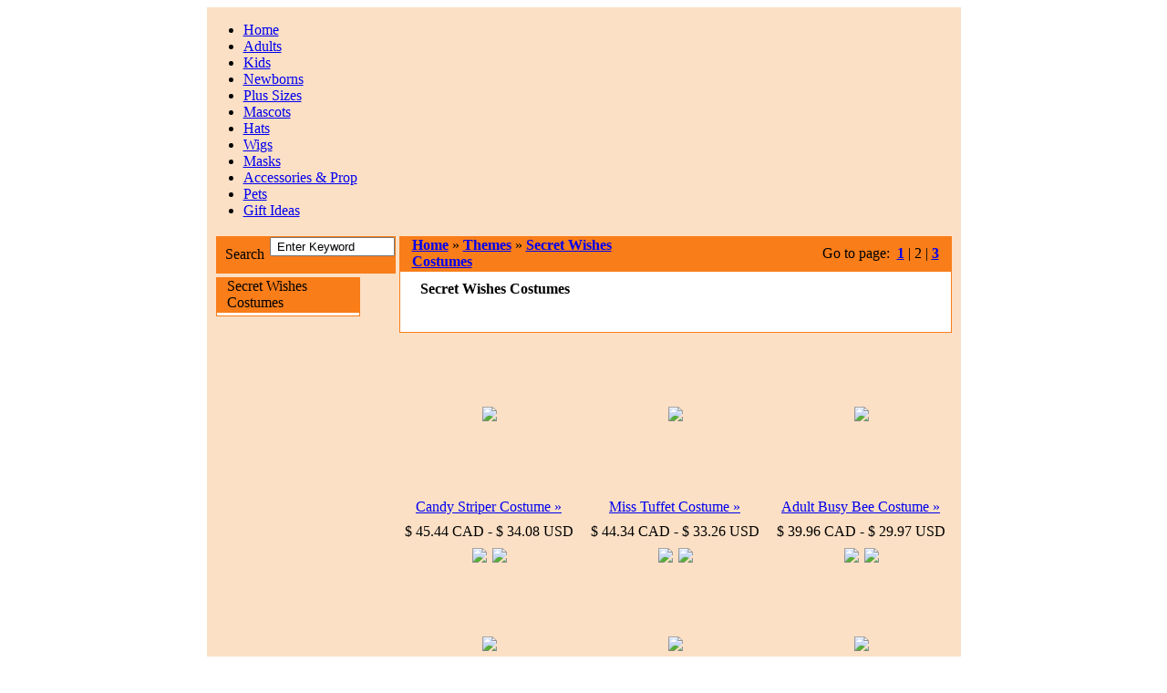

--- FILE ---
content_type: text/html
request_url: http://www.costumefusion.com/en/themes/Secret_Wishes_costumes/index~p2.html
body_size: 73150
content:
<html>
<head>
<!DOCTYPE html PUBLIC "-//W3C//DTD HTML 4.01 Transitional//EN">
<meta http-equiv="content-language" content="en-us">
<meta http-equiv="Content-Type" content="text/html; charset=iso-8859-1">

<meta name="Title" content="CostumeFusion - Halloween Costumes for Adults, Teens, Kids, Babies..." />
<meta name="Description" content="CostumeFusion.com is a family owned company. Find your favorite TV, Movie Characters, Superheros, Medieval, Theme and more. Shop online or call us at 450-201-1285" />
<meta name="Keywords" content="costume stores in canada, canada costume shop, halloween costumes, costumes, men costumes, kids costumes, kids halloween costumes, batman costumes, batgirl costumes, super heroes costumes, sexy costumes, alberta costumes, montreal costume stores,men plus size costumes, women plus size costumes, calgary costume stores, vancouver costumes, star wars costumes, pirate costumes, christmas costumes, spiderman costumes, santa claus costume, manitoba costume stores, st john's halloween costume stores, costume stores in missisauga, costume stores in ottawa, costume stores in toronto, buy costumes online, pere noel costume" />


<title>CostumeFusion.com - Halloween Costumes for Adults, Teens, Kids, Babies...</title>

<script src="https://www.clicshop.com/Stores/costumefusion/Files/menu.js" type="text/javascript"></script>
<script language="JavaScript" type="text/javascript"></script>

<link rel="stylesheet" href="https://www.clicshop.com/Stores/costumefusion/Files/stylesheet.css" type="text/css">
<link rel="stylesheet" href="https://www.clicshop.com/Stores/costumefusion/Files/stylesheet3.css" type="text/css">

</head>
<body>
<div align="center">
<table border="0" cellspacing="0" cellpadding="0" width="788" bgcolor="#FCE0C5">
<tr valign="top">
	<td colspan="5">
<!-- Top Banner -->
	<img src="https://www.clicshop.com/Stores/costumefusion/Files/banner_home.jpg" border="0" alt=""><br>
<!--// End Top Banner //-->
<!-- Top Menu -->
	<table border="0" cellspacing="0" cellpadding="0" width="788">
	<tr valign="top">
                <ul id="menu" class="orange">
			<li><a href="http://www.costumefusion.com/en/index.html">Home</a></li>
			<li><a href="http://www.costumefusion.com/en/adult-men-women-halloween-costumes/index.html">Adults</a></li>
			<li><a href="http://www.costumefusion.com/en/kids-boys-girls-halloween-costumes/index.html">Kids</a></li>
			<li><a href="http://www.costumefusion.com/en/newborn-baby-costume-toddler-costumes/index.html">Newborns</a></li>
			<li><a href="http://www.costumefusion.com/en/plus-size-halloween-costumes/index.html">Plus Sizes</a></li>
			<li><a href="http://www.costumefusion.com/en/mascot-costumes-unique-costume-ideas/index.html">Mascots</a></li>
			<li><a href="http://www.costumefusion.com/en/costume-hats-cheap-hat-ideas/index.html">Hats</a></li>
			<li><a href="http://www.costumefusion.com/en/costume-wigs-cheap-wig-ideas/index.html">Wigs</a></li>
			<li><a href="http://www.costumefusion.com/en/halloween-costume-mask-scary-masks/index.html">Masks</a></li>
			<li><a href="http://www.costumefusion.com/en/costume-accessories-halloween-props/index.html">Accessories & Prop</a></li>
			<li><a href="http://www.costumefusion.com/en/pet-cat-dog-costumes/index.html">Pets</a></li>
			<li><a href="http://www.costumefusion.com/en/gift_ideas/index.html">Gift Ideas</a></li>
		</ul>
	</tr>
	</table>	
<!--// End Top Menu //-->
	<img src="https://www.clicshop.com/Stores/costumefusion/Files/spacer.gif" border="0" alt="" width="1" height="3"><br>
	</td>
</tr>
<tr valign="top">
	<td><img src="https://www.clicshop.com/Stores/costumefusion/Files/spacer.gif" border="0" alt="" width="10" height="1"></td>
<!-- Left content -->
	<td width="158" height="100%">
<!-- Search -->
	<table border="0" cellspacing="0" cellpadding="1" width="158" bgcolor="#F97D19">
	<tr valign="middle">
		<td height="26"><img src="https://www.clicshop.com/Stores/costumefusion/Files/spacer.gif" border="0" alt="" width="7" height="1"></td>
		<td class="smallgrey">Search&nbsp;</td>
		<td width="100%">
		<form style="margin-bottom:-0;margin-top:-0;" action="http://www.costumefusion.com/cgi-bin/search/search.pl" method="Post">
		<input type="hidden" name="Realm" id="search" value="English">
		<input type="hidden" name="Match" value="0">
		<input type="text" onclick="this.value=''" name="Terms" id="search" size="15" class="input2" value="&nbsp;Enter&nbsp;Keyword">&nbsp;&nbsp;<input type="image" src="https://www.clicshop.com/Stores/costumefusion/Files/b_go.gif" border="0" name="go" align="absmiddle"><br>
		</form>		
		</td>
	</tr>
	</table>
<!--// End Search //-->
	<img src="https://www.clicshop.com/Stores/costumefusion/Files/spacer.gif" border="0" alt="" width="1" height="4"><br>
<!-- Browse by Theme -->
	<table border="0" cellspacing="0" cellpadding="1" width="158" bgcolor="#F97D19">
	<tr valign="middle">
		<td height="24"><img src="https://www.clicshop.com/Stores/costumefusion/Files/spacer.gif" border="0" alt="" width="100%" height="1"></td>
		<td width="145" class="smallgrey">Secret Wishes Costumes</td>
	</tr>
	<tr valign="top">
		<td colspan="2">
		<table border="0" cellspacing="0" cellpadding="0" width="156" bgcolor="#FFFFFF">
		<tr valign="top">
			<td colspan="3"><img src="https://www.clicshop.com/Stores/costumefusion/Files/spacer.gif" border="0" alt="" width="1" height="3"></td>
		</tr>
		
		</table>
		</td>
	</tr>
	</table>
<!--// End Browse by Theme //-->
	</td>
<!--// End  Left content //-->
	<td><img src="https://www.clicshop.com/Stores/costumefusion/Files/spacer.gif" border="0" alt="" width="4" height="1"></td>
<!-- Middle content -->
	<td width="606" height="100%">
<!-- Path -->
	<table border="0" cellspacing="0" cellpadding="1" width="606" bgcolor="#F97D19">
	<tr valign="middle">
		<td height="25"><img src="https://www.clicshop.com/Stores/costumefusion/Files/spacer.gif" border="0" alt="" width="11" height="1"></td>
		<td width="250" class="smallblack">
<!-- Path Begin -->
<!--Path-->	
			<a href="http://www.costumefusion.com/en/index.html" class="bottom"><b>Home</b></a>
			
			 »
			
			<a href="http://www.costumefusion.com/en/themes/index.html" class="bottom"><b>Themes</b></a>
			
			 »
			
			<a href="http://www.costumefusion.com/en/themes/Secret_Wishes_costumes/index.html" class="bottom"><b>Secret Wishes Costumes</b></a>
			
<!--Path-->
<!-- Path End -->			
					
		</td>
<td align="right" class="smallblack" width="334">Go&nbsp;to&nbsp;page:&nbsp;
		  
		  <b><A HREF="http://www.costumefusion.com/en/themes/Secret_Wishes_costumes/index.html" class="txt">1</A></b>
		   
		    |
		   2
		    |
		   
		  <b><A HREF="http://www.costumefusion.com/en/themes/Secret_Wishes_costumes/index~p3.html" class="txt">3</A></b>
		   </td>
		<td height="25"><img src="https://www.clicshop.com/Stores/costumefusion/Files/spacer.gif" border="0" alt="" width="11" height="1"></td>
	</tr>
	</table>
<!--// End Path //-->
<!-- Content -->
	<table border="0" cellspacing="0" cellpadding="1" width="606" bgcolor="#F97D19">
	<tr valign="top">
		<td>
		<table border="0" cellspacing="0" cellpadding="0" width="604" bgcolor="#FFFFFF">
		<tr valign="top">
			<td colspan="5"><img src="https://www.clicshop.com/Stores/costumefusion/Files/spacer.gif" border="0" alt="" width="1" height="10"></td>
		</tr>		
		<tr valign="top">
			<td width="11"><img src="https://www.clicshop.com/Stores/costumefusion/Files/spacer.gif" border="0" alt="" width="11" height="1"></td>
			<td><img src="https://www.clicshop.com/Scripts/Logs/VoirPhoto.asp?StoreID=28394&CategoryID=290498&Show=1&Language=2&U=costumefusion" border="0" alt=""></td>
			<td width="11"><img src="https://www.clicshop.com/Stores/costumefusion/Files/spacer.gif" border="0" alt="" width="11" height="1"></td>
			<td width="100%">
			<b>Secret Wishes Costumes</b><br>
			<img src="https://www.clicshop.com/Stores/costumefusion/Files/spacer.gif" border="0" alt="" width="1" height="10"><br>
			<br>
			<img src="https://www.clicshop.com/Stores/costumefusion/Files/spacer.gif" border="0" alt="" width="1" height="10"><br>
			</div>
			</td>
			<td width="11"><img src="https://www.clicshop.com/Stores/costumefusion/Files/spacer.gif" border="0" alt="" width="11" height="1"></td>
		</tr>
		</table>
		</td>
	</tr>
	</table>
<!--// End Content //-->
<!-- Content -->
	<img src="https://www.clicshop.com/Stores/costumefusion/Files/spacer.gif" border="0" alt="" width="1" height="3"><br>
	
	<table border="0" cellspacing="0" cellpadding="0" width="606">
		<tr valign="top">
			<td><img src="https://www.clicshop.com/Stores/costumefusion/Files/spacer.gif" border="0" width="198" height="1" alt=""></td>
			<td><img src="https://www.clicshop.com/Stores/costumefusion/Files/spacer.gif" border="0" width="6" height="1" alt=""></td>
			<td><img src="https://www.clicshop.com/Stores/costumefusion/Files/spacer.gif" border="0" width="198" height="1" alt=""></td>
			<td><img src="https://www.clicshop.com/Stores/costumefusion/Files/spacer.gif" border="0" width="6" height="1" alt=""></td>
			<td><img src="https://www.clicshop.com/Stores/costumefusion/Files/spacer.gif" border="0" width="198" height="1" alt=""></td>
		</tr>		
		
		<tr valign="top">
		
			<td width="198" height="244" background="https://www.clicshop.com/Stores/costumefusion/Files/back_products.gif">
			<FORM style="margin-bottom:0;" NAME="frmCart" METHOD="POST" ACTION="https://www.clicshop.com/Scripts/Cart/Add.asp"><INPUT TYPE="HIDDEN" NAME="b" VALUE="28394"><INPUT TYPE="HIDDEN" NAME="m" VALUE="0"><INPUT TYPE="HIDDEN" NAME="Language" VALUE="2"><INPUT TYPE="HIDDEN" NAME="LanguageM" VALUE=""><INPUT TYPE="HIDDEN" NAME="URLEnd" VALUE="cart"><INPUT TYPE="HIDDEN" NAME="Item" VALUE="17525023">
			<img src="https://www.clicshop.com/Stores/costumefusion/Files/spacer.gif" border="0" width="1" height="8" alt=""><br>
			<table border="0" cellspacing="0" cellpadding="0" width="198" height="154"><tr valign="middle"><td height="154"><div align="center"><a href="http://www.costumefusion.com/en/themes/Secret_Wishes_costumes/p17525023.html"><img src="https://www.clicshop.com/Scripts/Logs/VoirPhoto.asp?StoreID=28394&ItemID=17525023&Show=1&Format=small&Language=2&U=costumefusion" border="0"></a></div></td></tr></table>
			<img src="https://www.clicshop.com/Stores/costumefusion/Files/spacer.gif" border="0" width="1" height="8" alt=""><br>
			<div align="center"><img src="https://www.clicshop.com/Stores/costumefusion/Files/sep_product.gif" border="0" alt=""><br></div>
			<img src="https://www.clicshop.com/Stores/costumefusion/Files/spacer.gif" border="0" width="1" height="8" alt=""><br>
			<table border="0" cellspacing="0" cellpadding="0" width="198"><tr valign="top"><td>&nbsp;</td><td><span class="smallblack"><div align="center"><a href="http://www.costumefusion.com/en/themes/Secret_Wishes_costumes/p17525023.html" class="black">Candy Striper Costume »</a></span></div></td><td>&nbsp;</td></tr></table>
			<div align="center">
			<img src="https://www.clicshop.com/Stores/costumefusion/Files/spacer.gif" border="0" width="1" height="9" alt=""><br>
			<span class="price">$ 45.44 CAD - $ 34.08 USD</span><br>
			<img src="https://www.clicshop.com/Stores/costumefusion/Files/spacer.gif" border="0" width="1" height="9" alt=""><br>
			<a href="http://www.costumefusion.com/en/themes/Secret_Wishes_costumes/p17525023.html" onmouseout="MM_swapImgRestore()" onmouseover="MM_swapImage('17552','','https://www.clicshop.com/Stores/costumefusion/Files/b_details_ov.gif',1)"><img src="https://www.clicshop.com/Stores/costumefusion/Files/b_details.gif" border="0" name="17552"></a><img src="https://www.clicshop.com/Stores/costumefusion/Files/spacer.gif" border="0" width="6" height="1" alt=""><a href="http://www.costumefusion.com/en/themes/Secret_Wishes_costumes/p17525023.html" onmouseout="MM_swapImgRestore()" onmouseover="MM_swapImage('175522','','https://www.clicshop.com/Stores/costumefusion/Files/b_buy_ov.gif',1)"><img src="https://www.clicshop.com/Stores/costumefusion/Files/b_buy.gif" border="0" name="175522"></a><br>
			</div>
			</FORM>
			</td>
		
			<td><img src="https://www.clicshop.com/Stores/costumefusion/Files/spacer.gif" border="0" width="6" height="1" alt=""></td>
		
			<td width="198" height="244" background="https://www.clicshop.com/Stores/costumefusion/Files/back_products.gif">
			<FORM style="margin-bottom:0;" NAME="frmCart" METHOD="POST" ACTION="https://www.clicshop.com/Scripts/Cart/Add.asp"><INPUT TYPE="HIDDEN" NAME="b" VALUE="28394"><INPUT TYPE="HIDDEN" NAME="m" VALUE="0"><INPUT TYPE="HIDDEN" NAME="Language" VALUE="2"><INPUT TYPE="HIDDEN" NAME="LanguageM" VALUE=""><INPUT TYPE="HIDDEN" NAME="URLEnd" VALUE="cart"><INPUT TYPE="HIDDEN" NAME="Item" VALUE="17525024">
			<img src="https://www.clicshop.com/Stores/costumefusion/Files/spacer.gif" border="0" width="1" height="8" alt=""><br>
			<table border="0" cellspacing="0" cellpadding="0" width="198" height="154"><tr valign="middle"><td height="154"><div align="center"><a href="http://www.costumefusion.com/en/themes/Secret_Wishes_costumes/p17525024.html"><img src="https://www.clicshop.com/Scripts/Logs/VoirPhoto.asp?StoreID=28394&ItemID=17525024&Show=1&Format=small&Language=2&U=costumefusion" border="0"></a></div></td></tr></table>
			<img src="https://www.clicshop.com/Stores/costumefusion/Files/spacer.gif" border="0" width="1" height="8" alt=""><br>
			<div align="center"><img src="https://www.clicshop.com/Stores/costumefusion/Files/sep_product.gif" border="0" alt=""><br></div>
			<img src="https://www.clicshop.com/Stores/costumefusion/Files/spacer.gif" border="0" width="1" height="8" alt=""><br>
			<table border="0" cellspacing="0" cellpadding="0" width="198"><tr valign="top"><td>&nbsp;</td><td><span class="smallblack"><div align="center"><a href="http://www.costumefusion.com/en/themes/Secret_Wishes_costumes/p17525024.html" class="black">Miss Tuffet Costume »</a></span></div></td><td>&nbsp;</td></tr></table>
			<div align="center">
			<img src="https://www.clicshop.com/Stores/costumefusion/Files/spacer.gif" border="0" width="1" height="9" alt=""><br>
			<span class="price">$ 44.34 CAD - $ 33.26 USD</span><br>
			<img src="https://www.clicshop.com/Stores/costumefusion/Files/spacer.gif" border="0" width="1" height="9" alt=""><br>
			<a href="http://www.costumefusion.com/en/themes/Secret_Wishes_costumes/p17525024.html" onmouseout="MM_swapImgRestore()" onmouseover="MM_swapImage('17585','','https://www.clicshop.com/Stores/costumefusion/Files/b_details_ov.gif',1)"><img src="https://www.clicshop.com/Stores/costumefusion/Files/b_details.gif" border="0" name="17585"></a><img src="https://www.clicshop.com/Stores/costumefusion/Files/spacer.gif" border="0" width="6" height="1" alt=""><a href="http://www.costumefusion.com/en/themes/Secret_Wishes_costumes/p17525024.html" onmouseout="MM_swapImgRestore()" onmouseover="MM_swapImage('175852','','https://www.clicshop.com/Stores/costumefusion/Files/b_buy_ov.gif',1)"><img src="https://www.clicshop.com/Stores/costumefusion/Files/b_buy.gif" border="0" name="175852"></a><br>
			</div>
			</FORM>
			</td>
		
			<td><img src="https://www.clicshop.com/Stores/costumefusion/Files/spacer.gif" border="0" width="6" height="1" alt=""></td>
		
			<td width="198" height="244" background="https://www.clicshop.com/Stores/costumefusion/Files/back_products.gif">
			<FORM style="margin-bottom:0;" NAME="frmCart" METHOD="POST" ACTION="https://www.clicshop.com/Scripts/Cart/Add.asp"><INPUT TYPE="HIDDEN" NAME="b" VALUE="28394"><INPUT TYPE="HIDDEN" NAME="m" VALUE="0"><INPUT TYPE="HIDDEN" NAME="Language" VALUE="2"><INPUT TYPE="HIDDEN" NAME="LanguageM" VALUE=""><INPUT TYPE="HIDDEN" NAME="URLEnd" VALUE="cart"><INPUT TYPE="HIDDEN" NAME="Item" VALUE="17114098">
			<img src="https://www.clicshop.com/Stores/costumefusion/Files/spacer.gif" border="0" width="1" height="8" alt=""><br>
			<table border="0" cellspacing="0" cellpadding="0" width="198" height="154"><tr valign="middle"><td height="154"><div align="center"><a href="http://www.costumefusion.com/en/themes/Secret_Wishes_costumes/p17114098.html"><img src="https://www.clicshop.com/Scripts/Logs/VoirPhoto.asp?StoreID=28394&ItemID=17114098&Show=1&Format=small&Language=2&U=costumefusion" border="0"></a></div></td></tr></table>
			<img src="https://www.clicshop.com/Stores/costumefusion/Files/spacer.gif" border="0" width="1" height="8" alt=""><br>
			<div align="center"><img src="https://www.clicshop.com/Stores/costumefusion/Files/sep_product.gif" border="0" alt=""><br></div>
			<img src="https://www.clicshop.com/Stores/costumefusion/Files/spacer.gif" border="0" width="1" height="8" alt=""><br>
			<table border="0" cellspacing="0" cellpadding="0" width="198"><tr valign="top"><td>&nbsp;</td><td><span class="smallblack"><div align="center"><a href="http://www.costumefusion.com/en/themes/Secret_Wishes_costumes/p17114098.html" class="black">Adult Busy Bee Costume »</a></span></div></td><td>&nbsp;</td></tr></table>
			<div align="center">
			<img src="https://www.clicshop.com/Stores/costumefusion/Files/spacer.gif" border="0" width="1" height="9" alt=""><br>
			<span class="price">$ 39.96 CAD - $ 29.97 USD</span><br>
			<img src="https://www.clicshop.com/Stores/costumefusion/Files/spacer.gif" border="0" width="1" height="9" alt=""><br>
			<a href="http://www.costumefusion.com/en/themes/Secret_Wishes_costumes/p17114098.html" onmouseout="MM_swapImgRestore()" onmouseover="MM_swapImage('888528','','https://www.clicshop.com/Stores/costumefusion/Files/b_details_ov.gif',1)"><img src="https://www.clicshop.com/Stores/costumefusion/Files/b_details.gif" border="0" name="888528"></a><img src="https://www.clicshop.com/Stores/costumefusion/Files/spacer.gif" border="0" width="6" height="1" alt=""><a href="http://www.costumefusion.com/en/themes/Secret_Wishes_costumes/p17114098.html" onmouseout="MM_swapImgRestore()" onmouseover="MM_swapImage('8885282','','https://www.clicshop.com/Stores/costumefusion/Files/b_buy_ov.gif',1)"><img src="https://www.clicshop.com/Stores/costumefusion/Files/b_buy.gif" border="0" name="8885282"></a><br>
			</div>
			</FORM>
			</td>
		
		</tr>	
		<tr valign="top">
			<td colspan="5"><img src="https://www.clicshop.com/Stores/costumefusion/Files/spacer.gif" border="0" width="1" height="4" alt=""></td>
		</tr>	
		
		<tr valign="top">
		
			<td width="198" height="244" background="https://www.clicshop.com/Stores/costumefusion/Files/back_products.gif">
			<FORM style="margin-bottom:0;" NAME="frmCart" METHOD="POST" ACTION="https://www.clicshop.com/Scripts/Cart/Add.asp"><INPUT TYPE="HIDDEN" NAME="b" VALUE="28394"><INPUT TYPE="HIDDEN" NAME="m" VALUE="0"><INPUT TYPE="HIDDEN" NAME="Language" VALUE="2"><INPUT TYPE="HIDDEN" NAME="LanguageM" VALUE=""><INPUT TYPE="HIDDEN" NAME="URLEnd" VALUE="cart"><INPUT TYPE="HIDDEN" NAME="Item" VALUE="17096634">
			<img src="https://www.clicshop.com/Stores/costumefusion/Files/spacer.gif" border="0" width="1" height="8" alt=""><br>
			<table border="0" cellspacing="0" cellpadding="0" width="198" height="154"><tr valign="middle"><td height="154"><div align="center"><a href="http://www.costumefusion.com/en/themes/Secret_Wishes_costumes/p17096634.html"><img src="https://www.clicshop.com/Scripts/Logs/VoirPhoto.asp?StoreID=28394&ItemID=17096634&Show=1&Format=small&Language=2&U=costumefusion" border="0"></a></div></td></tr></table>
			<img src="https://www.clicshop.com/Stores/costumefusion/Files/spacer.gif" border="0" width="1" height="8" alt=""><br>
			<div align="center"><img src="https://www.clicshop.com/Stores/costumefusion/Files/sep_product.gif" border="0" alt=""><br></div>
			<img src="https://www.clicshop.com/Stores/costumefusion/Files/spacer.gif" border="0" width="1" height="8" alt=""><br>
			<table border="0" cellspacing="0" cellpadding="0" width="198"><tr valign="top"><td>&nbsp;</td><td><span class="smallblack"><div align="center"><a href="http://www.costumefusion.com/en/themes/Secret_Wishes_costumes/p17096634.html" class="black">Adult Captain's Wench Costume »</a></span></div></td><td>&nbsp;</td></tr></table>
			<div align="center">
			<img src="https://www.clicshop.com/Stores/costumefusion/Files/spacer.gif" border="0" width="1" height="9" alt=""><br>
			<span class="price">$ 44.88 CAD - $ 33.66 USD</span><br>
			<img src="https://www.clicshop.com/Stores/costumefusion/Files/spacer.gif" border="0" width="1" height="9" alt=""><br>
			<a href="http://www.costumefusion.com/en/themes/Secret_Wishes_costumes/p17096634.html" onmouseout="MM_swapImgRestore()" onmouseover="MM_swapImage('888492','','https://www.clicshop.com/Stores/costumefusion/Files/b_details_ov.gif',1)"><img src="https://www.clicshop.com/Stores/costumefusion/Files/b_details.gif" border="0" name="888492"></a><img src="https://www.clicshop.com/Stores/costumefusion/Files/spacer.gif" border="0" width="6" height="1" alt=""><a href="http://www.costumefusion.com/en/themes/Secret_Wishes_costumes/p17096634.html" onmouseout="MM_swapImgRestore()" onmouseover="MM_swapImage('8884922','','https://www.clicshop.com/Stores/costumefusion/Files/b_buy_ov.gif',1)"><img src="https://www.clicshop.com/Stores/costumefusion/Files/b_buy.gif" border="0" name="8884922"></a><br>
			</div>
			</FORM>
			</td>
		
			<td><img src="https://www.clicshop.com/Stores/costumefusion/Files/spacer.gif" border="0" width="6" height="1" alt=""></td>
		
			<td width="198" height="244" background="https://www.clicshop.com/Stores/costumefusion/Files/back_products.gif">
			<FORM style="margin-bottom:0;" NAME="frmCart" METHOD="POST" ACTION="https://www.clicshop.com/Scripts/Cart/Add.asp"><INPUT TYPE="HIDDEN" NAME="b" VALUE="28394"><INPUT TYPE="HIDDEN" NAME="m" VALUE="0"><INPUT TYPE="HIDDEN" NAME="Language" VALUE="2"><INPUT TYPE="HIDDEN" NAME="LanguageM" VALUE=""><INPUT TYPE="HIDDEN" NAME="URLEnd" VALUE="cart"><INPUT TYPE="HIDDEN" NAME="Item" VALUE="17096633">
			<img src="https://www.clicshop.com/Stores/costumefusion/Files/spacer.gif" border="0" width="1" height="8" alt=""><br>
			<table border="0" cellspacing="0" cellpadding="0" width="198" height="154"><tr valign="middle"><td height="154"><div align="center"><a href="http://www.costumefusion.com/en/themes/Secret_Wishes_costumes/p17096633.html"><img src="https://www.clicshop.com/Scripts/Logs/VoirPhoto.asp?StoreID=28394&ItemID=17096633&Show=1&Format=small&Language=2&U=costumefusion" border="0"></a></div></td></tr></table>
			<img src="https://www.clicshop.com/Stores/costumefusion/Files/spacer.gif" border="0" width="1" height="8" alt=""><br>
			<div align="center"><img src="https://www.clicshop.com/Stores/costumefusion/Files/sep_product.gif" border="0" alt=""><br></div>
			<img src="https://www.clicshop.com/Stores/costumefusion/Files/spacer.gif" border="0" width="1" height="8" alt=""><br>
			<table border="0" cellspacing="0" cellpadding="0" width="198"><tr valign="top"><td>&nbsp;</td><td><span class="smallblack"><div align="center"><a href="http://www.costumefusion.com/en/themes/Secret_Wishes_costumes/p17096633.html" class="black">Adult Caribbean Treasure Costume »</a></span></div></td><td>&nbsp;</td></tr></table>
			<div align="center">
			<img src="https://www.clicshop.com/Stores/costumefusion/Files/spacer.gif" border="0" width="1" height="9" alt=""><br>
			<span class="price">$ 49.26 CAD - $ 36.95 USD</span><br>
			<img src="https://www.clicshop.com/Stores/costumefusion/Files/spacer.gif" border="0" width="1" height="9" alt=""><br>
			<a href="http://www.costumefusion.com/en/themes/Secret_Wishes_costumes/p17096633.html" onmouseout="MM_swapImgRestore()" onmouseover="MM_swapImage('888656','','https://www.clicshop.com/Stores/costumefusion/Files/b_details_ov.gif',1)"><img src="https://www.clicshop.com/Stores/costumefusion/Files/b_details.gif" border="0" name="888656"></a><img src="https://www.clicshop.com/Stores/costumefusion/Files/spacer.gif" border="0" width="6" height="1" alt=""><a href="http://www.costumefusion.com/en/themes/Secret_Wishes_costumes/p17096633.html" onmouseout="MM_swapImgRestore()" onmouseover="MM_swapImage('8886562','','https://www.clicshop.com/Stores/costumefusion/Files/b_buy_ov.gif',1)"><img src="https://www.clicshop.com/Stores/costumefusion/Files/b_buy.gif" border="0" name="8886562"></a><br>
			</div>
			</FORM>
			</td>
		
			<td><img src="https://www.clicshop.com/Stores/costumefusion/Files/spacer.gif" border="0" width="6" height="1" alt=""></td>
		
			<td width="198" height="244" background="https://www.clicshop.com/Stores/costumefusion/Files/back_products.gif">
			<FORM style="margin-bottom:0;" NAME="frmCart" METHOD="POST" ACTION="https://www.clicshop.com/Scripts/Cart/Add.asp"><INPUT TYPE="HIDDEN" NAME="b" VALUE="28394"><INPUT TYPE="HIDDEN" NAME="m" VALUE="0"><INPUT TYPE="HIDDEN" NAME="Language" VALUE="2"><INPUT TYPE="HIDDEN" NAME="LanguageM" VALUE=""><INPUT TYPE="HIDDEN" NAME="URLEnd" VALUE="cart"><INPUT TYPE="HIDDEN" NAME="Item" VALUE="17114129">
			<img src="https://www.clicshop.com/Stores/costumefusion/Files/spacer.gif" border="0" width="1" height="8" alt=""><br>
			<table border="0" cellspacing="0" cellpadding="0" width="198" height="154"><tr valign="middle"><td height="154"><div align="center"><a href="http://www.costumefusion.com/en/themes/Secret_Wishes_costumes/p17114129.html"><img src="https://www.clicshop.com/Scripts/Logs/VoirPhoto.asp?StoreID=28394&ItemID=17114129&Show=1&Format=small&Language=2&U=costumefusion" border="0"></a></div></td></tr></table>
			<img src="https://www.clicshop.com/Stores/costumefusion/Files/spacer.gif" border="0" width="1" height="8" alt=""><br>
			<div align="center"><img src="https://www.clicshop.com/Stores/costumefusion/Files/sep_product.gif" border="0" alt=""><br></div>
			<img src="https://www.clicshop.com/Stores/costumefusion/Files/spacer.gif" border="0" width="1" height="8" alt=""><br>
			<table border="0" cellspacing="0" cellpadding="0" width="198"><tr valign="top"><td>&nbsp;</td><td><span class="smallblack"><div align="center"><a href="http://www.costumefusion.com/en/themes/Secret_Wishes_costumes/p17114129.html" class="black">Adult Cowardly Lioness Costume »</a></span></div></td><td>&nbsp;</td></tr></table>
			<div align="center">
			<img src="https://www.clicshop.com/Stores/costumefusion/Files/spacer.gif" border="0" width="1" height="9" alt=""><br>
			<span class="price">$ 55.83 CAD - $ 41.87 USD</span><br>
			<img src="https://www.clicshop.com/Stores/costumefusion/Files/spacer.gif" border="0" width="1" height="9" alt=""><br>
			<a href="http://www.costumefusion.com/en/themes/Secret_Wishes_costumes/p17114129.html" onmouseout="MM_swapImgRestore()" onmouseover="MM_swapImage('888295','','https://www.clicshop.com/Stores/costumefusion/Files/b_details_ov.gif',1)"><img src="https://www.clicshop.com/Stores/costumefusion/Files/b_details.gif" border="0" name="888295"></a><img src="https://www.clicshop.com/Stores/costumefusion/Files/spacer.gif" border="0" width="6" height="1" alt=""><a href="http://www.costumefusion.com/en/themes/Secret_Wishes_costumes/p17114129.html" onmouseout="MM_swapImgRestore()" onmouseover="MM_swapImage('8882952','','https://www.clicshop.com/Stores/costumefusion/Files/b_buy_ov.gif',1)"><img src="https://www.clicshop.com/Stores/costumefusion/Files/b_buy.gif" border="0" name="8882952"></a><br>
			</div>
			</FORM>
			</td>
		
		</tr>	
		<tr valign="top">
			<td colspan="5"><img src="https://www.clicshop.com/Stores/costumefusion/Files/spacer.gif" border="0" width="1" height="4" alt=""></td>
		</tr>	
		
		<tr valign="top">
		
			<td width="198" height="244" background="https://www.clicshop.com/Stores/costumefusion/Files/back_products.gif">
			<FORM style="margin-bottom:0;" NAME="frmCart" METHOD="POST" ACTION="https://www.clicshop.com/Scripts/Cart/Add.asp"><INPUT TYPE="HIDDEN" NAME="b" VALUE="28394"><INPUT TYPE="HIDDEN" NAME="m" VALUE="0"><INPUT TYPE="HIDDEN" NAME="Language" VALUE="2"><INPUT TYPE="HIDDEN" NAME="LanguageM" VALUE=""><INPUT TYPE="HIDDEN" NAME="URLEnd" VALUE="cart"><INPUT TYPE="HIDDEN" NAME="Item" VALUE="17114122">
			<img src="https://www.clicshop.com/Stores/costumefusion/Files/spacer.gif" border="0" width="1" height="8" alt=""><br>
			<table border="0" cellspacing="0" cellpadding="0" width="198" height="154"><tr valign="middle"><td height="154"><div align="center"><a href="http://www.costumefusion.com/en/themes/Secret_Wishes_costumes/p17114122.html"><img src="https://www.clicshop.com/Scripts/Logs/VoirPhoto.asp?StoreID=28394&ItemID=17114122&Show=1&Format=small&Language=2&U=costumefusion" border="0"></a></div></td></tr></table>
			<img src="https://www.clicshop.com/Stores/costumefusion/Files/spacer.gif" border="0" width="1" height="8" alt=""><br>
			<div align="center"><img src="https://www.clicshop.com/Stores/costumefusion/Files/sep_product.gif" border="0" alt=""><br></div>
			<img src="https://www.clicshop.com/Stores/costumefusion/Files/spacer.gif" border="0" width="1" height="8" alt=""><br>
			<table border="0" cellspacing="0" cellpadding="0" width="198"><tr valign="top"><td>&nbsp;</td><td><span class="smallblack"><div align="center"><a href="http://www.costumefusion.com/en/themes/Secret_Wishes_costumes/p17114122.html" class="black">Adult Musketeer Costume »</a></span></div></td><td>&nbsp;</td></tr></table>
			<div align="center">
			<img src="https://www.clicshop.com/Stores/costumefusion/Files/spacer.gif" border="0" width="1" height="9" alt=""><br>
			<span class="price">$ 41.60 CAD - $ 31.20 USD</span><br>
			<img src="https://www.clicshop.com/Stores/costumefusion/Files/spacer.gif" border="0" width="1" height="9" alt=""><br>
			<a href="http://www.costumefusion.com/en/themes/Secret_Wishes_costumes/p17114122.html" onmouseout="MM_swapImgRestore()" onmouseover="MM_swapImage('888318','','https://www.clicshop.com/Stores/costumefusion/Files/b_details_ov.gif',1)"><img src="https://www.clicshop.com/Stores/costumefusion/Files/b_details.gif" border="0" name="888318"></a><img src="https://www.clicshop.com/Stores/costumefusion/Files/spacer.gif" border="0" width="6" height="1" alt=""><a href="http://www.costumefusion.com/en/themes/Secret_Wishes_costumes/p17114122.html" onmouseout="MM_swapImgRestore()" onmouseover="MM_swapImage('8883182','','https://www.clicshop.com/Stores/costumefusion/Files/b_buy_ov.gif',1)"><img src="https://www.clicshop.com/Stores/costumefusion/Files/b_buy.gif" border="0" name="8883182"></a><br>
			</div>
			</FORM>
			</td>
		
			<td><img src="https://www.clicshop.com/Stores/costumefusion/Files/spacer.gif" border="0" width="6" height="1" alt=""></td>
		
			<td width="198" height="244" background="https://www.clicshop.com/Stores/costumefusion/Files/back_products.gif">
			<FORM style="margin-bottom:0;" NAME="frmCart" METHOD="POST" ACTION="https://www.clicshop.com/Scripts/Cart/Add.asp"><INPUT TYPE="HIDDEN" NAME="b" VALUE="28394"><INPUT TYPE="HIDDEN" NAME="m" VALUE="0"><INPUT TYPE="HIDDEN" NAME="Language" VALUE="2"><INPUT TYPE="HIDDEN" NAME="LanguageM" VALUE=""><INPUT TYPE="HIDDEN" NAME="URLEnd" VALUE="cart"><INPUT TYPE="HIDDEN" NAME="Item" VALUE="17114121">
			<img src="https://www.clicshop.com/Stores/costumefusion/Files/spacer.gif" border="0" width="1" height="8" alt=""><br>
			<table border="0" cellspacing="0" cellpadding="0" width="198" height="154"><tr valign="middle"><td height="154"><div align="center"><a href="http://www.costumefusion.com/en/themes/Secret_Wishes_costumes/p17114121.html"><img src="https://www.clicshop.com/Scripts/Logs/VoirPhoto.asp?StoreID=28394&ItemID=17114121&Show=1&Format=small&Language=2&U=costumefusion" border="0"></a></div></td></tr></table>
			<img src="https://www.clicshop.com/Stores/costumefusion/Files/spacer.gif" border="0" width="1" height="8" alt=""><br>
			<div align="center"><img src="https://www.clicshop.com/Stores/costumefusion/Files/sep_product.gif" border="0" alt=""><br></div>
			<img src="https://www.clicshop.com/Stores/costumefusion/Files/spacer.gif" border="0" width="1" height="8" alt=""><br>
			<table border="0" cellspacing="0" cellpadding="0" width="198"><tr valign="top"><td>&nbsp;</td><td><span class="smallblack"><div align="center"><a href="http://www.costumefusion.com/en/themes/Secret_Wishes_costumes/p17114121.html" class="black">Adult Padmé Amidala Costume »</a></span></div></td><td>&nbsp;</td></tr></table>
			<div align="center">
			<img src="https://www.clicshop.com/Stores/costumefusion/Files/spacer.gif" border="0" width="1" height="9" alt=""><br>
			<span class="price">$ 55.83 CAD - $ 41.87 USD</span><br>
			<img src="https://www.clicshop.com/Stores/costumefusion/Files/spacer.gif" border="0" width="1" height="9" alt=""><br>
			<a href="http://www.costumefusion.com/en/themes/Secret_Wishes_costumes/p17114121.html" onmouseout="MM_swapImgRestore()" onmouseover="MM_swapImage('888744','','https://www.clicshop.com/Stores/costumefusion/Files/b_details_ov.gif',1)"><img src="https://www.clicshop.com/Stores/costumefusion/Files/b_details.gif" border="0" name="888744"></a><img src="https://www.clicshop.com/Stores/costumefusion/Files/spacer.gif" border="0" width="6" height="1" alt=""><a href="http://www.costumefusion.com/en/themes/Secret_Wishes_costumes/p17114121.html" onmouseout="MM_swapImgRestore()" onmouseover="MM_swapImage('8887442','','https://www.clicshop.com/Stores/costumefusion/Files/b_buy_ov.gif',1)"><img src="https://www.clicshop.com/Stores/costumefusion/Files/b_buy.gif" border="0" name="8887442"></a><br>
			</div>
			</FORM>
			</td>
		
			<td><img src="https://www.clicshop.com/Stores/costumefusion/Files/spacer.gif" border="0" width="6" height="1" alt=""></td>
		
			<td width="198" height="244" background="https://www.clicshop.com/Stores/costumefusion/Files/back_products.gif">
			<FORM style="margin-bottom:0;" NAME="frmCart" METHOD="POST" ACTION="https://www.clicshop.com/Scripts/Cart/Add.asp"><INPUT TYPE="HIDDEN" NAME="b" VALUE="28394"><INPUT TYPE="HIDDEN" NAME="m" VALUE="0"><INPUT TYPE="HIDDEN" NAME="Language" VALUE="2"><INPUT TYPE="HIDDEN" NAME="LanguageM" VALUE=""><INPUT TYPE="HIDDEN" NAME="URLEnd" VALUE="cart"><INPUT TYPE="HIDDEN" NAME="Item" VALUE="17096635">
			<img src="https://www.clicshop.com/Stores/costumefusion/Files/spacer.gif" border="0" width="1" height="8" alt=""><br>
			<table border="0" cellspacing="0" cellpadding="0" width="198" height="154"><tr valign="middle"><td height="154"><div align="center"><a href="http://www.costumefusion.com/en/themes/Secret_Wishes_costumes/p17096635.html"><img src="https://www.clicshop.com/Scripts/Logs/VoirPhoto.asp?StoreID=28394&ItemID=17096635&Show=1&Format=small&Language=2&U=costumefusion" border="0"></a></div></td></tr></table>
			<img src="https://www.clicshop.com/Stores/costumefusion/Files/spacer.gif" border="0" width="1" height="8" alt=""><br>
			<div align="center"><img src="https://www.clicshop.com/Stores/costumefusion/Files/sep_product.gif" border="0" alt=""><br></div>
			<img src="https://www.clicshop.com/Stores/costumefusion/Files/spacer.gif" border="0" width="1" height="8" alt=""><br>
			<table border="0" cellspacing="0" cellpadding="0" width="198"><tr valign="top"><td>&nbsp;</td><td><span class="smallblack"><div align="center"><a href="http://www.costumefusion.com/en/themes/Secret_Wishes_costumes/p17096635.html" class="black">Adult Swashbuckler Costume »</a></span></div></td><td>&nbsp;</td></tr></table>
			<div align="center">
			<img src="https://www.clicshop.com/Stores/costumefusion/Files/spacer.gif" border="0" width="1" height="9" alt=""><br>
			<span class="price">$ 41.60 CAD - $ 31.20 USD</span><br>
			<img src="https://www.clicshop.com/Stores/costumefusion/Files/spacer.gif" border="0" width="1" height="9" alt=""><br>
			<a href="http://www.costumefusion.com/en/themes/Secret_Wishes_costumes/p17096635.html" onmouseout="MM_swapImgRestore()" onmouseover="MM_swapImage('888494','','https://www.clicshop.com/Stores/costumefusion/Files/b_details_ov.gif',1)"><img src="https://www.clicshop.com/Stores/costumefusion/Files/b_details.gif" border="0" name="888494"></a><img src="https://www.clicshop.com/Stores/costumefusion/Files/spacer.gif" border="0" width="6" height="1" alt=""><a href="http://www.costumefusion.com/en/themes/Secret_Wishes_costumes/p17096635.html" onmouseout="MM_swapImgRestore()" onmouseover="MM_swapImage('8884942','','https://www.clicshop.com/Stores/costumefusion/Files/b_buy_ov.gif',1)"><img src="https://www.clicshop.com/Stores/costumefusion/Files/b_buy.gif" border="0" name="8884942"></a><br>
			</div>
			</FORM>
			</td>
		
		</tr>	
		<tr valign="top">
			<td colspan="5"><img src="https://www.clicshop.com/Stores/costumefusion/Files/spacer.gif" border="0" width="1" height="4" alt=""></td>
		</tr>	
		
		<tr valign="top">
		
			<td width="198" height="244" background="https://www.clicshop.com/Stores/costumefusion/Files/back_products.gif">
			<FORM style="margin-bottom:0;" NAME="frmCart" METHOD="POST" ACTION="https://www.clicshop.com/Scripts/Cart/Add.asp"><INPUT TYPE="HIDDEN" NAME="b" VALUE="28394"><INPUT TYPE="HIDDEN" NAME="m" VALUE="0"><INPUT TYPE="HIDDEN" NAME="Language" VALUE="2"><INPUT TYPE="HIDDEN" NAME="LanguageM" VALUE=""><INPUT TYPE="HIDDEN" NAME="URLEnd" VALUE="cart"><INPUT TYPE="HIDDEN" NAME="Item" VALUE="17114153">
			<img src="https://www.clicshop.com/Stores/costumefusion/Files/spacer.gif" border="0" width="1" height="8" alt=""><br>
			<table border="0" cellspacing="0" cellpadding="0" width="198" height="154"><tr valign="middle"><td height="154"><div align="center"><a href="http://www.costumefusion.com/en/themes/Secret_Wishes_costumes/p17114153.html"><img src="https://www.clicshop.com/Scripts/Logs/VoirPhoto.asp?StoreID=28394&ItemID=17114153&Show=1&Format=small&Language=2&U=costumefusion" border="0"></a></div></td></tr></table>
			<img src="https://www.clicshop.com/Stores/costumefusion/Files/spacer.gif" border="0" width="1" height="8" alt=""><br>
			<div align="center"><img src="https://www.clicshop.com/Stores/costumefusion/Files/sep_product.gif" border="0" alt=""><br></div>
			<img src="https://www.clicshop.com/Stores/costumefusion/Files/spacer.gif" border="0" width="1" height="8" alt=""><br>
			<table border="0" cellspacing="0" cellpadding="0" width="198"><tr valign="top"><td>&nbsp;</td><td><span class="smallblack"><div align="center"><a href="http://www.costumefusion.com/en/themes/Secret_Wishes_costumes/p17114153.html" class="black">Adult Tin Woman Costume »</a></span></div></td><td>&nbsp;</td></tr></table>
			<div align="center">
			<img src="https://www.clicshop.com/Stores/costumefusion/Files/spacer.gif" border="0" width="1" height="9" alt=""><br>
			<span class="price">$ 55.83 CAD - $ 41.87 USD</span><br>
			<img src="https://www.clicshop.com/Stores/costumefusion/Files/spacer.gif" border="0" width="1" height="9" alt=""><br>
			<a href="http://www.costumefusion.com/en/themes/Secret_Wishes_costumes/p17114153.html" onmouseout="MM_swapImgRestore()" onmouseover="MM_swapImage('888293','','https://www.clicshop.com/Stores/costumefusion/Files/b_details_ov.gif',1)"><img src="https://www.clicshop.com/Stores/costumefusion/Files/b_details.gif" border="0" name="888293"></a><img src="https://www.clicshop.com/Stores/costumefusion/Files/spacer.gif" border="0" width="6" height="1" alt=""><a href="http://www.costumefusion.com/en/themes/Secret_Wishes_costumes/p17114153.html" onmouseout="MM_swapImgRestore()" onmouseover="MM_swapImage('8882932','','https://www.clicshop.com/Stores/costumefusion/Files/b_buy_ov.gif',1)"><img src="https://www.clicshop.com/Stores/costumefusion/Files/b_buy.gif" border="0" name="8882932"></a><br>
			</div>
			</FORM>
			</td>
		
			<td><img src="https://www.clicshop.com/Stores/costumefusion/Files/spacer.gif" border="0" width="6" height="1" alt=""></td>
		
			<td width="198" height="244" background="https://www.clicshop.com/Stores/costumefusion/Files/back_products.gif">
			<FORM style="margin-bottom:0;" NAME="frmCart" METHOD="POST" ACTION="https://www.clicshop.com/Scripts/Cart/Add.asp"><INPUT TYPE="HIDDEN" NAME="b" VALUE="28394"><INPUT TYPE="HIDDEN" NAME="m" VALUE="0"><INPUT TYPE="HIDDEN" NAME="Language" VALUE="2"><INPUT TYPE="HIDDEN" NAME="LanguageM" VALUE=""><INPUT TYPE="HIDDEN" NAME="URLEnd" VALUE="cart"><INPUT TYPE="HIDDEN" NAME="Item" VALUE="16822451">
			<img src="https://www.clicshop.com/Stores/costumefusion/Files/spacer.gif" border="0" width="1" height="8" alt=""><br>
			<table border="0" cellspacing="0" cellpadding="0" width="198" height="154"><tr valign="middle"><td height="154"><div align="center"><a href="http://www.costumefusion.com/en/themes/Secret_Wishes_costumes/p16822451.html"><img src="https://www.clicshop.com/Scripts/Logs/VoirPhoto.asp?StoreID=28394&ItemID=16822451&Show=1&Format=small&Language=2&U=costumefusion" border="0"></a></div></td></tr></table>
			<img src="https://www.clicshop.com/Stores/costumefusion/Files/spacer.gif" border="0" width="1" height="8" alt=""><br>
			<div align="center"><img src="https://www.clicshop.com/Stores/costumefusion/Files/sep_product.gif" border="0" alt=""><br></div>
			<img src="https://www.clicshop.com/Stores/costumefusion/Files/spacer.gif" border="0" width="1" height="8" alt=""><br>
			<table border="0" cellspacing="0" cellpadding="0" width="198"><tr valign="top"><td>&nbsp;</td><td><span class="smallblack"><div align="center"><a href="http://www.costumefusion.com/en/themes/Secret_Wishes_costumes/p16822451.html" class="black">Batgirl Costume »</a></span></div></td><td>&nbsp;</td></tr></table>
			<div align="center">
			<img src="https://www.clicshop.com/Stores/costumefusion/Files/spacer.gif" border="0" width="1" height="9" alt=""><br>
			<span class="price">$ 53.10 CAD - $ 39.83 USD</span><br>
			<img src="https://www.clicshop.com/Stores/costumefusion/Files/spacer.gif" border="0" width="1" height="9" alt=""><br>
			<a href="http://www.costumefusion.com/en/themes/Secret_Wishes_costumes/p16822451.html" onmouseout="MM_swapImgRestore()" onmouseover="MM_swapImage('888440','','https://www.clicshop.com/Stores/costumefusion/Files/b_details_ov.gif',1)"><img src="https://www.clicshop.com/Stores/costumefusion/Files/b_details.gif" border="0" name="888440"></a><img src="https://www.clicshop.com/Stores/costumefusion/Files/spacer.gif" border="0" width="6" height="1" alt=""><a href="http://www.costumefusion.com/en/themes/Secret_Wishes_costumes/p16822451.html" onmouseout="MM_swapImgRestore()" onmouseover="MM_swapImage('8884402','','https://www.clicshop.com/Stores/costumefusion/Files/b_buy_ov.gif',1)"><img src="https://www.clicshop.com/Stores/costumefusion/Files/b_buy.gif" border="0" name="8884402"></a><br>
			</div>
			</FORM>
			</td>
		
			<td><img src="https://www.clicshop.com/Stores/costumefusion/Files/spacer.gif" border="0" width="6" height="1" alt=""></td>
		
			<td width="198" height="244" background="https://www.clicshop.com/Stores/costumefusion/Files/back_products.gif">
			<FORM style="margin-bottom:0;" NAME="frmCart" METHOD="POST" ACTION="https://www.clicshop.com/Scripts/Cart/Add.asp"><INPUT TYPE="HIDDEN" NAME="b" VALUE="28394"><INPUT TYPE="HIDDEN" NAME="m" VALUE="0"><INPUT TYPE="HIDDEN" NAME="Language" VALUE="2"><INPUT TYPE="HIDDEN" NAME="LanguageM" VALUE=""><INPUT TYPE="HIDDEN" NAME="URLEnd" VALUE="cart"><INPUT TYPE="HIDDEN" NAME="Item" VALUE="17656485">
			<img src="https://www.clicshop.com/Stores/costumefusion/Files/spacer.gif" border="0" width="1" height="8" alt=""><br>
			<table border="0" cellspacing="0" cellpadding="0" width="198" height="154"><tr valign="middle"><td height="154"><div align="center"><a href="http://www.costumefusion.com/en/themes/Secret_Wishes_costumes/p17656485.html"><img src="https://www.clicshop.com/Scripts/Logs/VoirPhoto.asp?StoreID=28394&ItemID=17656485&Show=1&Format=small&Language=2&U=costumefusion" border="0"></a></div></td></tr></table>
			<img src="https://www.clicshop.com/Stores/costumefusion/Files/spacer.gif" border="0" width="1" height="8" alt=""><br>
			<div align="center"><img src="https://www.clicshop.com/Stores/costumefusion/Files/sep_product.gif" border="0" alt=""><br></div>
			<img src="https://www.clicshop.com/Stores/costumefusion/Files/spacer.gif" border="0" width="1" height="8" alt=""><br>
			<table border="0" cellspacing="0" cellpadding="0" width="198"><tr valign="top"><td>&nbsp;</td><td><span class="smallblack"><div align="center"><a href="http://www.costumefusion.com/en/themes/Secret_Wishes_costumes/p17656485.html" class="black">California Gurl Cupcake Costume »</a></span></div></td><td>&nbsp;</td></tr></table>
			<div align="center">
			<img src="https://www.clicshop.com/Stores/costumefusion/Files/spacer.gif" border="0" width="1" height="9" alt=""><br>
			<span class="price">$ 54.74 CAD - $ 41.06 USD</span><br>
			<img src="https://www.clicshop.com/Stores/costumefusion/Files/spacer.gif" border="0" width="1" height="9" alt=""><br>
			<a href="http://www.costumefusion.com/en/themes/Secret_Wishes_costumes/p17656485.html" onmouseout="MM_swapImgRestore()" onmouseover="MM_swapImage('880359','','https://www.clicshop.com/Stores/costumefusion/Files/b_details_ov.gif',1)"><img src="https://www.clicshop.com/Stores/costumefusion/Files/b_details.gif" border="0" name="880359"></a><img src="https://www.clicshop.com/Stores/costumefusion/Files/spacer.gif" border="0" width="6" height="1" alt=""><a href="http://www.costumefusion.com/en/themes/Secret_Wishes_costumes/p17656485.html" onmouseout="MM_swapImgRestore()" onmouseover="MM_swapImage('8803592','','https://www.clicshop.com/Stores/costumefusion/Files/b_buy_ov.gif',1)"><img src="https://www.clicshop.com/Stores/costumefusion/Files/b_buy.gif" border="0" name="8803592"></a><br>
			</div>
			</FORM>
			</td>
		
		</tr>	
		<tr valign="top">
			<td colspan="5"><img src="https://www.clicshop.com/Stores/costumefusion/Files/spacer.gif" border="0" width="1" height="4" alt=""></td>
		</tr>	
		
		<tr valign="top">
		
			<td width="198" height="244" background="https://www.clicshop.com/Stores/costumefusion/Files/back_products.gif">
			<FORM style="margin-bottom:0;" NAME="frmCart" METHOD="POST" ACTION="https://www.clicshop.com/Scripts/Cart/Add.asp"><INPUT TYPE="HIDDEN" NAME="b" VALUE="28394"><INPUT TYPE="HIDDEN" NAME="m" VALUE="0"><INPUT TYPE="HIDDEN" NAME="Language" VALUE="2"><INPUT TYPE="HIDDEN" NAME="LanguageM" VALUE=""><INPUT TYPE="HIDDEN" NAME="URLEnd" VALUE="cart"><INPUT TYPE="HIDDEN" NAME="Item" VALUE="17098854">
			<img src="https://www.clicshop.com/Stores/costumefusion/Files/spacer.gif" border="0" width="1" height="8" alt=""><br>
			<table border="0" cellspacing="0" cellpadding="0" width="198" height="154"><tr valign="middle"><td height="154"><div align="center"><a href="http://www.costumefusion.com/en/themes/Secret_Wishes_costumes/p17098854.html"><img src="https://www.clicshop.com/Scripts/Logs/VoirPhoto.asp?StoreID=28394&ItemID=17098854&Show=1&Format=small&Language=2&U=costumefusion" border="0"></a></div></td></tr></table>
			<img src="https://www.clicshop.com/Stores/costumefusion/Files/spacer.gif" border="0" width="1" height="8" alt=""><br>
			<div align="center"><img src="https://www.clicshop.com/Stores/costumefusion/Files/sep_product.gif" border="0" alt=""><br></div>
			<img src="https://www.clicshop.com/Stores/costumefusion/Files/spacer.gif" border="0" width="1" height="8" alt=""><br>
			<table border="0" cellspacing="0" cellpadding="0" width="198"><tr valign="top"><td>&nbsp;</td><td><span class="smallblack"><div align="center"><a href="http://www.costumefusion.com/en/themes/Secret_Wishes_costumes/p17098854.html" class="black">Candy Corn Cutie Satin Costume »</a></span></div></td><td>&nbsp;</td></tr></table>
			<div align="center">
			<img src="https://www.clicshop.com/Stores/costumefusion/Files/spacer.gif" border="0" width="1" height="9" alt=""><br>
			<span class="price">$ 41.60 CAD - $ 31.20 USD</span><br>
			<img src="https://www.clicshop.com/Stores/costumefusion/Files/spacer.gif" border="0" width="1" height="9" alt=""><br>
			<a href="http://www.costumefusion.com/en/themes/Secret_Wishes_costumes/p17098854.html" onmouseout="MM_swapImgRestore()" onmouseover="MM_swapImage('888893','','https://www.clicshop.com/Stores/costumefusion/Files/b_details_ov.gif',1)"><img src="https://www.clicshop.com/Stores/costumefusion/Files/b_details.gif" border="0" name="888893"></a><img src="https://www.clicshop.com/Stores/costumefusion/Files/spacer.gif" border="0" width="6" height="1" alt=""><a href="http://www.costumefusion.com/en/themes/Secret_Wishes_costumes/p17098854.html" onmouseout="MM_swapImgRestore()" onmouseover="MM_swapImage('8888932','','https://www.clicshop.com/Stores/costumefusion/Files/b_buy_ov.gif',1)"><img src="https://www.clicshop.com/Stores/costumefusion/Files/b_buy.gif" border="0" name="8888932"></a><br>
			</div>
			</FORM>
			</td>
		
			<td><img src="https://www.clicshop.com/Stores/costumefusion/Files/spacer.gif" border="0" width="6" height="1" alt=""></td>
		
			<td width="198" height="244" background="https://www.clicshop.com/Stores/costumefusion/Files/back_products.gif">
			<FORM style="margin-bottom:0;" NAME="frmCart" METHOD="POST" ACTION="https://www.clicshop.com/Scripts/Cart/Add.asp"><INPUT TYPE="HIDDEN" NAME="b" VALUE="28394"><INPUT TYPE="HIDDEN" NAME="m" VALUE="0"><INPUT TYPE="HIDDEN" NAME="Language" VALUE="2"><INPUT TYPE="HIDDEN" NAME="LanguageM" VALUE=""><INPUT TYPE="HIDDEN" NAME="URLEnd" VALUE="cart"><INPUT TYPE="HIDDEN" NAME="Item" VALUE="17096636">
			<img src="https://www.clicshop.com/Stores/costumefusion/Files/spacer.gif" border="0" width="1" height="8" alt=""><br>
			<table border="0" cellspacing="0" cellpadding="0" width="198" height="154"><tr valign="middle"><td height="154"><div align="center"><a href="http://www.costumefusion.com/en/themes/Secret_Wishes_costumes/p17096636.html"><img src="https://www.clicshop.com/Scripts/Logs/VoirPhoto.asp?StoreID=28394&ItemID=17096636&Show=1&Format=small&Language=2&U=costumefusion" border="0"></a></div></td></tr></table>
			<img src="https://www.clicshop.com/Stores/costumefusion/Files/spacer.gif" border="0" width="1" height="8" alt=""><br>
			<div align="center"><img src="https://www.clicshop.com/Stores/costumefusion/Files/sep_product.gif" border="0" alt=""><br></div>
			<img src="https://www.clicshop.com/Stores/costumefusion/Files/spacer.gif" border="0" width="1" height="8" alt=""><br>
			<table border="0" cellspacing="0" cellpadding="0" width="198"><tr valign="top"><td>&nbsp;</td><td><span class="smallblack"><div align="center"><a href="http://www.costumefusion.com/en/themes/Secret_Wishes_costumes/p17096636.html" class="black">Captain's Mate Costume »</a></span></div></td><td>&nbsp;</td></tr></table>
			<div align="center">
			<img src="https://www.clicshop.com/Stores/costumefusion/Files/spacer.gif" border="0" width="1" height="9" alt=""><br>
			<span class="price">$ 50.91 CAD - $ 38.18 USD</span><br>
			<img src="https://www.clicshop.com/Stores/costumefusion/Files/spacer.gif" border="0" width="1" height="9" alt=""><br>
			<a href="http://www.costumefusion.com/en/themes/Secret_Wishes_costumes/p17096636.html" onmouseout="MM_swapImgRestore()" onmouseover="MM_swapImage('888495','','https://www.clicshop.com/Stores/costumefusion/Files/b_details_ov.gif',1)"><img src="https://www.clicshop.com/Stores/costumefusion/Files/b_details.gif" border="0" name="888495"></a><img src="https://www.clicshop.com/Stores/costumefusion/Files/spacer.gif" border="0" width="6" height="1" alt=""><a href="http://www.costumefusion.com/en/themes/Secret_Wishes_costumes/p17096636.html" onmouseout="MM_swapImgRestore()" onmouseover="MM_swapImage('8884952','','https://www.clicshop.com/Stores/costumefusion/Files/b_buy_ov.gif',1)"><img src="https://www.clicshop.com/Stores/costumefusion/Files/b_buy.gif" border="0" name="8884952"></a><br>
			</div>
			</FORM>
			</td>
		
			<td><img src="https://www.clicshop.com/Stores/costumefusion/Files/spacer.gif" border="0" width="6" height="1" alt=""></td>
		
			<td width="198" height="244" background="https://www.clicshop.com/Stores/costumefusion/Files/back_products.gif">
			<FORM style="margin-bottom:0;" NAME="frmCart" METHOD="POST" ACTION="https://www.clicshop.com/Scripts/Cart/Add.asp"><INPUT TYPE="HIDDEN" NAME="b" VALUE="28394"><INPUT TYPE="HIDDEN" NAME="m" VALUE="0"><INPUT TYPE="HIDDEN" NAME="Language" VALUE="2"><INPUT TYPE="HIDDEN" NAME="LanguageM" VALUE=""><INPUT TYPE="HIDDEN" NAME="URLEnd" VALUE="cart"><INPUT TYPE="HIDDEN" NAME="Item" VALUE="16845101">
			<img src="https://www.clicshop.com/Stores/costumefusion/Files/spacer.gif" border="0" width="1" height="8" alt=""><br>
			<table border="0" cellspacing="0" cellpadding="0" width="198" height="154"><tr valign="middle"><td height="154"><div align="center"><a href="http://www.costumefusion.com/en/themes/Secret_Wishes_costumes/p16845101.html"><img src="https://www.clicshop.com/Scripts/Logs/VoirPhoto.asp?StoreID=28394&ItemID=16845101&Show=1&Format=small&Language=2&U=costumefusion" border="0"></a></div></td></tr></table>
			<img src="https://www.clicshop.com/Stores/costumefusion/Files/spacer.gif" border="0" width="1" height="8" alt=""><br>
			<div align="center"><img src="https://www.clicshop.com/Stores/costumefusion/Files/sep_product.gif" border="0" alt=""><br></div>
			<img src="https://www.clicshop.com/Stores/costumefusion/Files/spacer.gif" border="0" width="1" height="8" alt=""><br>
			<table border="0" cellspacing="0" cellpadding="0" width="198"><tr valign="top"><td>&nbsp;</td><td><span class="smallblack"><div align="center"><a href="http://www.costumefusion.com/en/themes/Secret_Wishes_costumes/p16845101.html" class="black">Deluxe Supergirl Costume »</a></span></div></td><td>&nbsp;</td></tr></table>
			<div align="center">
			<img src="https://www.clicshop.com/Stores/costumefusion/Files/spacer.gif" border="0" width="1" height="9" alt=""><br>
			<span class="price">$ 49.26 CAD - $ 36.95 USD</span><br>
			<img src="https://www.clicshop.com/Stores/costumefusion/Files/spacer.gif" border="0" width="1" height="9" alt=""><br>
			<a href="http://www.costumefusion.com/en/themes/Secret_Wishes_costumes/p16845101.html" onmouseout="MM_swapImgRestore()" onmouseover="MM_swapImage('888441','','https://www.clicshop.com/Stores/costumefusion/Files/b_details_ov.gif',1)"><img src="https://www.clicshop.com/Stores/costumefusion/Files/b_details.gif" border="0" name="888441"></a><img src="https://www.clicshop.com/Stores/costumefusion/Files/spacer.gif" border="0" width="6" height="1" alt=""><a href="http://www.costumefusion.com/en/themes/Secret_Wishes_costumes/p16845101.html" onmouseout="MM_swapImgRestore()" onmouseover="MM_swapImage('8884412','','https://www.clicshop.com/Stores/costumefusion/Files/b_buy_ov.gif',1)"><img src="https://www.clicshop.com/Stores/costumefusion/Files/b_buy.gif" border="0" name="8884412"></a><br>
			</div>
			</FORM>
			</td>
		
		</tr>	
		<tr valign="top">
			<td colspan="5"><img src="https://www.clicshop.com/Stores/costumefusion/Files/spacer.gif" border="0" width="1" height="4" alt=""></td>
		</tr>	
		
		<tr valign="top">
		
			<td width="198" height="244" background="https://www.clicshop.com/Stores/costumefusion/Files/back_products.gif">
			<FORM style="margin-bottom:0;" NAME="frmCart" METHOD="POST" ACTION="https://www.clicshop.com/Scripts/Cart/Add.asp"><INPUT TYPE="HIDDEN" NAME="b" VALUE="28394"><INPUT TYPE="HIDDEN" NAME="m" VALUE="0"><INPUT TYPE="HIDDEN" NAME="Language" VALUE="2"><INPUT TYPE="HIDDEN" NAME="LanguageM" VALUE=""><INPUT TYPE="HIDDEN" NAME="URLEnd" VALUE="cart"><INPUT TYPE="HIDDEN" NAME="Item" VALUE="17114182">
			<img src="https://www.clicshop.com/Stores/costumefusion/Files/spacer.gif" border="0" width="1" height="8" alt=""><br>
			<table border="0" cellspacing="0" cellpadding="0" width="198" height="154"><tr valign="middle"><td height="154"><div align="center"><a href="http://www.costumefusion.com/en/themes/Secret_Wishes_costumes/p17114182.html"><img src="https://www.clicshop.com/Scripts/Logs/VoirPhoto.asp?StoreID=28394&ItemID=17114182&Show=1&Format=small&Language=2&U=costumefusion" border="0"></a></div></td></tr></table>
			<img src="https://www.clicshop.com/Stores/costumefusion/Files/spacer.gif" border="0" width="1" height="8" alt=""><br>
			<div align="center"><img src="https://www.clicshop.com/Stores/costumefusion/Files/sep_product.gif" border="0" alt=""><br></div>
			<img src="https://www.clicshop.com/Stores/costumefusion/Files/spacer.gif" border="0" width="1" height="8" alt=""><br>
			<table border="0" cellspacing="0" cellpadding="0" width="198"><tr valign="top"><td>&nbsp;</td><td><span class="smallblack"><div align="center"><a href="http://www.costumefusion.com/en/themes/Secret_Wishes_costumes/p17114182.html" class="black">Fearless Firefighter Costume »</a></span></div></td><td>&nbsp;</td></tr></table>
			<div align="center">
			<img src="https://www.clicshop.com/Stores/costumefusion/Files/spacer.gif" border="0" width="1" height="9" alt=""><br>
			<span class="price">$ 54.20 CAD - $ 40.65 USD</span><br>
			<img src="https://www.clicshop.com/Stores/costumefusion/Files/spacer.gif" border="0" width="1" height="9" alt=""><br>
			<a href="http://www.costumefusion.com/en/themes/Secret_Wishes_costumes/p17114182.html" onmouseout="MM_swapImgRestore()" onmouseover="MM_swapImage('888856','','https://www.clicshop.com/Stores/costumefusion/Files/b_details_ov.gif',1)"><img src="https://www.clicshop.com/Stores/costumefusion/Files/b_details.gif" border="0" name="888856"></a><img src="https://www.clicshop.com/Stores/costumefusion/Files/spacer.gif" border="0" width="6" height="1" alt=""><a href="http://www.costumefusion.com/en/themes/Secret_Wishes_costumes/p17114182.html" onmouseout="MM_swapImgRestore()" onmouseover="MM_swapImage('8888562','','https://www.clicshop.com/Stores/costumefusion/Files/b_buy_ov.gif',1)"><img src="https://www.clicshop.com/Stores/costumefusion/Files/b_buy.gif" border="0" name="8888562"></a><br>
			</div>
			</FORM>
			</td>
		
			<td><img src="https://www.clicshop.com/Stores/costumefusion/Files/spacer.gif" border="0" width="6" height="1" alt=""></td>
		
			<td width="198" height="244" background="https://www.clicshop.com/Stores/costumefusion/Files/back_products.gif">
			<FORM style="margin-bottom:0;" NAME="frmCart" METHOD="POST" ACTION="https://www.clicshop.com/Scripts/Cart/Add.asp"><INPUT TYPE="HIDDEN" NAME="b" VALUE="28394"><INPUT TYPE="HIDDEN" NAME="m" VALUE="0"><INPUT TYPE="HIDDEN" NAME="Language" VALUE="2"><INPUT TYPE="HIDDEN" NAME="LanguageM" VALUE=""><INPUT TYPE="HIDDEN" NAME="URLEnd" VALUE="cart"><INPUT TYPE="HIDDEN" NAME="Item" VALUE="17114107">
			<img src="https://www.clicshop.com/Stores/costumefusion/Files/spacer.gif" border="0" width="1" height="8" alt=""><br>
			<table border="0" cellspacing="0" cellpadding="0" width="198" height="154"><tr valign="middle"><td height="154"><div align="center"><a href="http://www.costumefusion.com/en/themes/Secret_Wishes_costumes/p17114107.html"><img src="https://www.clicshop.com/Scripts/Logs/VoirPhoto.asp?StoreID=28394&ItemID=17114107&Show=1&Format=small&Language=2&U=costumefusion" border="0"></a></div></td></tr></table>
			<img src="https://www.clicshop.com/Stores/costumefusion/Files/spacer.gif" border="0" width="1" height="8" alt=""><br>
			<div align="center"><img src="https://www.clicshop.com/Stores/costumefusion/Files/sep_product.gif" border="0" alt=""><br></div>
			<img src="https://www.clicshop.com/Stores/costumefusion/Files/spacer.gif" border="0" width="1" height="8" alt=""><br>
			<table border="0" cellspacing="0" cellpadding="0" width="198"><tr valign="top"><td>&nbsp;</td><td><span class="smallblack"><div align="center"><a href="http://www.costumefusion.com/en/themes/Secret_Wishes_costumes/p17114107.html" class="black">Full Figure French Maid Costume »</a></span></div></td><td>&nbsp;</td></tr></table>
			<div align="center">
			<img src="https://www.clicshop.com/Stores/costumefusion/Files/spacer.gif" border="0" width="1" height="9" alt=""><br>
			<span class="price">$ 49.75 CAD - $ 39.75 USD</span><br>
			<img src="https://www.clicshop.com/Stores/costumefusion/Files/spacer.gif" border="0" width="1" height="9" alt=""><br>
			<a href="http://www.costumefusion.com/en/themes/Secret_Wishes_costumes/p17114107.html" onmouseout="MM_swapImgRestore()" onmouseover="MM_swapImage('17437','','https://www.clicshop.com/Stores/costumefusion/Files/b_details_ov.gif',1)"><img src="https://www.clicshop.com/Stores/costumefusion/Files/b_details.gif" border="0" name="17437"></a><img src="https://www.clicshop.com/Stores/costumefusion/Files/spacer.gif" border="0" width="6" height="1" alt=""><a href="http://www.costumefusion.com/en/themes/Secret_Wishes_costumes/p17114107.html" onmouseout="MM_swapImgRestore()" onmouseover="MM_swapImage('174372','','https://www.clicshop.com/Stores/costumefusion/Files/b_buy_ov.gif',1)"><img src="https://www.clicshop.com/Stores/costumefusion/Files/b_buy.gif" border="0" name="174372"></a><br>
			</div>
			</FORM>
			</td>
		
			<td><img src="https://www.clicshop.com/Stores/costumefusion/Files/spacer.gif" border="0" width="6" height="1" alt=""></td>
		
			<td width="198" height="244" background="https://www.clicshop.com/Stores/costumefusion/Files/back_products.gif">
			<FORM style="margin-bottom:0;" NAME="frmCart" METHOD="POST" ACTION="https://www.clicshop.com/Scripts/Cart/Add.asp"><INPUT TYPE="HIDDEN" NAME="b" VALUE="28394"><INPUT TYPE="HIDDEN" NAME="m" VALUE="0"><INPUT TYPE="HIDDEN" NAME="Language" VALUE="2"><INPUT TYPE="HIDDEN" NAME="LanguageM" VALUE=""><INPUT TYPE="HIDDEN" NAME="URLEnd" VALUE="cart"><INPUT TYPE="HIDDEN" NAME="Item" VALUE="17114113">
			<img src="https://www.clicshop.com/Stores/costumefusion/Files/spacer.gif" border="0" width="1" height="8" alt=""><br>
			<table border="0" cellspacing="0" cellpadding="0" width="198" height="154"><tr valign="middle"><td height="154"><div align="center"><a href="http://www.costumefusion.com/en/themes/Secret_Wishes_costumes/p17114113.html"><img src="https://www.clicshop.com/Scripts/Logs/VoirPhoto.asp?StoreID=28394&ItemID=17114113&Show=1&Format=small&Language=2&U=costumefusion" border="0"></a></div></td></tr></table>
			<img src="https://www.clicshop.com/Stores/costumefusion/Files/spacer.gif" border="0" width="1" height="8" alt=""><br>
			<div align="center"><img src="https://www.clicshop.com/Stores/costumefusion/Files/sep_product.gif" border="0" alt=""><br></div>
			<img src="https://www.clicshop.com/Stores/costumefusion/Files/spacer.gif" border="0" width="1" height="8" alt=""><br>
			<table border="0" cellspacing="0" cellpadding="0" width="198"><tr valign="top"><td>&nbsp;</td><td><span class="smallblack"><div align="center"><a href="http://www.costumefusion.com/en/themes/Secret_Wishes_costumes/p17114113.html" class="black">Full Figure Gun Moll Costume »</a></span></div></td><td>&nbsp;</td></tr></table>
			<div align="center">
			<img src="https://www.clicshop.com/Stores/costumefusion/Files/spacer.gif" border="0" width="1" height="9" alt=""><br>
			<span class="price">$ 54.20 CAD - $ 40.65 USD</span><br>
			<img src="https://www.clicshop.com/Stores/costumefusion/Files/spacer.gif" border="0" width="1" height="9" alt=""><br>
			<a href="http://www.costumefusion.com/en/themes/Secret_Wishes_costumes/p17114113.html" onmouseout="MM_swapImgRestore()" onmouseover="MM_swapImage('17542','','https://www.clicshop.com/Stores/costumefusion/Files/b_details_ov.gif',1)"><img src="https://www.clicshop.com/Stores/costumefusion/Files/b_details.gif" border="0" name="17542"></a><img src="https://www.clicshop.com/Stores/costumefusion/Files/spacer.gif" border="0" width="6" height="1" alt=""><a href="http://www.costumefusion.com/en/themes/Secret_Wishes_costumes/p17114113.html" onmouseout="MM_swapImgRestore()" onmouseover="MM_swapImage('175422','','https://www.clicshop.com/Stores/costumefusion/Files/b_buy_ov.gif',1)"><img src="https://www.clicshop.com/Stores/costumefusion/Files/b_buy.gif" border="0" name="175422"></a><br>
			</div>
			</FORM>
			</td>
		
		</tr>	
		<tr valign="top">
			<td colspan="5"><img src="https://www.clicshop.com/Stores/costumefusion/Files/spacer.gif" border="0" width="1" height="4" alt=""></td>
		</tr>	
		
		</table>		
<!--// End Content //-->
		<div align="right"><span class="smallblack">Go to page:&nbsp;
		  
		  <b><A HREF="http://www.costumefusion.com/en/themes/Secret_Wishes_costumes/index.html" class="txt">1</A></b>
		   
		    |
		   2
		    |
		   
		  <b><A HREF="http://www.costumefusion.com/en/themes/Secret_Wishes_costumes/index~p3.html" class="txt">3</A></b>
		   </span><img src="https://www.clicshop.com/Stores/costumefusion/Files/spacer.gif" border="0" alt="" width="11" height="1"></div>
	</td>
<!--// End  Middle content //-->
	<td><img src="https://www.clicshop.com/Stores/costumefusion/Files/spacer.gif" border="0" alt="" width="10" height="1"></td>
</tr>
<tr valign="top">
	<td><img src="https://www.clicshop.com/Stores/costumefusion/Files/spacer.gif" border="0" alt="" width="10" height="1"></td>
	<td colspan="3">
	<img src="https://www.clicshop.com/Stores/costumefusion/Files/spacer.gif" border="0" alt="" width="1" height="4"><br>
<!-- Bottom Menu -->
	<table border="0" cellspacing="0" cellpadding="0" width="768" bgcolor="#F97D19" height="47">
	<tr valign="middle">
		<td class="smallblack" align="center" colspan="5" bgColor=#f97d19  height="47">
		<a href="http://www.costumefusion.com/en/index.html" class="bottom">Home</a><img src="https://www.clicshop.com/Stores/costumefusion/Files/spacer.gif" border="0" alt="" width="7" height="1">|<img src="https://www.clicshop.com/Stores/costumefusion/Files/spacer.gif" border="0" alt="" width="7" height="1"><a href="http://www.costumefusion.com/en/adult-men-women-halloween-costumes/index.html" class="bottom">Adults</a><img src="https://www.clicshop.com/Stores/costumefusion/Files/spacer.gif" border="0" alt="" width="7" height="1">|<img src="https://www.clicshop.com/Stores/costumefusion/Files/spacer.gif" border="0" alt="" width="7" height="1"><a href="http://www.costumefusion.com/en/kids-boys-girls-halloween-costumes/index.html" class="bottom">Kids</a><img src="https://www.clicshop.com/Stores/costumefusion/Files/spacer.gif" border="0" alt="" width="7" height="1">|<img src="https://www.clicshop.com/Stores/costumefusion/Files/spacer.gif" border="0" alt="" width="7" height="1"><a href="http://www.costumefusion.com/en/newborn-baby-costume-toddler-costumes/index.html" class="bottom">Newborn & Infants</a><img src="https://www.clicshop.com/Stores/costumefusion/Files/spacer.gif" border="0" alt="" width="7" height="1">|<img src="https://www.clicshop.com/Stores/costumefusion/Files/spacer.gif" border="0" alt="" width="7" height="1"><a href="http://www.costumefusion.com/en/plus-size-halloween-costumes/index.html" class="bottom">Plus Sizes</a><img src="https://www.clicshop.com/Stores/costumefusion/Files/spacer.gif" border="0" alt="" width="7" height="1">|<img src="https://www.clicshop.com/Stores/costumefusion/Files/spacer.gif" border="0" alt="" width="7" height="1"><a href="http://www.costumefusion.com/en/mascot-costumes-unique-costume-ideas/index.html" class="bottom">Mascots</a><img src="https://www.clicshop.com/Stores/costumefusion/Files/spacer.gif" border="0" alt="" width="7" height="1">|<img src="https://www.clicshop.com/Stores/costumefusion/Files/spacer.gif" border="0" alt="" width="7" height="1"><a href="http://www.costumefusion.com/en/costume-hats-cheap-hat-ideas/index.html" class="bottom">Hats</a><img src="https://www.clicshop.com/Stores/costumefusion/Files/spacer.gif" border="0" alt="" width="7" height="1">|<img src="https://www.clicshop.com/Stores/costumefusion/Files/spacer.gif" border="0" alt="" width="7" height="1"><a href="http://www.costumefusion.com/en/costume-wigs-cheap-wig-ideas/index.html" class="bottom">Wigs</a><img src="https://www.clicshop.com/Stores/costumefusion/Files/spacer.gif" border="0" alt="" width="7" height="1">|<img src="https://www.clicshop.com/Stores/costumefusion/Files/spacer.gif" border="0" alt="" width="7" height="1"><a href="http://www.costumefusion.com/en/halloween-costume-mask-scary-masks/index.html" class="bottom">Masks</a><img src="https://www.clicshop.com/Stores/costumefusion/Files/spacer.gif" border="0" alt="" width="7" height="1">|<img src="https://www.clicshop.com/Stores/costumefusion/Files/spacer.gif" border="0" alt="" width="7" height="1"><a href="http://www.costumefusion.com/en/costume-accessories-halloween-props/index.html" class="bottom">Accessories & Props</a><img src="https://www.clicshop.com/Stores/costumefusion/Files/spacer.gif" border="0" alt="" width="7" height="1">|<img src="https://www.clicshop.com/Stores/costumefusion/Files/spacer.gif" border="0" alt="" width="7" height="1"><a href="http://www.costumefusion.com/en/pet-cat-dog-costumes/index.html" class="bottom">Pets</a><img src="https://www.clicshop.com/Stores/costumefusion/Files/spacer.gif" border="0" alt="" width="7" height="1">|<img src="https://www.clicshop.com/Stores/costumefusion/Files/spacer.gif" border="0" alt="" width="7" height="1"><a href="http://www.costumefusion.com/en/gift_ideas/index.html" class="bottom">Gift Ideas<br>
		<img src="https://www.clicshop.com/Stores/costumefusion/Files/spacer.gif" border="0" width="1" height="4" alt=""><br>	
		<a href="http://www.costumefusion.com/en/about_us/index.html" class="bottom">About Us</a><img src="https://www.clicshop.com/Stores/costumefusion/Files/spacer.gif" border="0" alt="" width="7" height="1">|<img src="https://www.clicshop.com/Stores/costumefusion/Files/spacer.gif" border="0" alt="" width="7" height="1"><a href="http://www.costumefusion.com/en/mailing_list/index.html" class="bottom">Mailing List</a><img src="https://www.clicshop.com/Stores/costumefusion/Files/spacer.gif" border="0" alt="" width="7" height="1">|<img src="https://www.clicshop.com/Stores/costumefusion/Files/spacer.gif" border="0" alt="" width="7" height="1"><a href="http://www.costumefusion.com/en/privacy_and_security/index.html" class="bottom">Privacy & Security</a><img src="https://www.clicshop.com/Stores/costumefusion/Files/spacer.gif" border="0" alt="" width="7" height="1">|<img src="https://www.clicshop.com/Stores/costumefusion/Files/spacer.gif" border="0" alt="" width="7" height="1"><a href="http://www.costumefusion.com/en/policy/index.html" class="bottom">Policy</a><img src="https://www.clicshop.com/Stores/costumefusion/Files/spacer.gif" border="0" alt="" width="7" height="1">|<img src="https://www.clicshop.com/Stores/costumefusion/Files/spacer.gif" border="0" alt="" width="7" height="1"><a href="http://www.costumefusion.com/en/contact_us/index.html" class="bottom">Contact Us</a><img src="https://www.clicshop.com/Stores/costumefusion/Files/spacer.gif" border="0" alt="" width="7" height="1">|<img src="https://www.clicshop.com/Stores/costumefusion/Files/spacer.gif" border="0" alt="" width="7" height="1"><a href="http://www.costumefusion.com/en/sizing_chart/index.html" class="bottom">Sizing Chart</a><img src="https://www.clicshop.com/Stores/costumefusion/Files/spacer.gif" border="0" alt="" width="7" height="1">|<img src="https://www.clicshop.com/Stores/costumefusion/Files/spacer.gif" border="0" alt="" width="7" height="1"><a href="http://www.costumefusion.com/en/promotions/index.html" class="bottom">Sale</a><img src="https://www.clicshop.com/Stores/costumefusion/Files/spacer.gif" border="0" alt="" width="7" height="1">|<img src="https://www.clicshop.com/Stores/costumefusion/Files/spacer.gif" border="0" alt="" width="7" height="1"><a href="http://www.clicshop.com/Scripts/Cart/View.asp?b=28394&amp;Language=2" class="bottom">Your Cart</a>
		</td>	
	</tr>
	</table>
<!--// End Bottom Menu //-->
<!-- Copyright -->
	<table border="0" cellspacing="0" cellpadding="0" width="768">
	<tr valign="middle">
		<td><img src="https://www.clicshop.com/Stores/costumefusion/Files/logo_cards.jpg" border="0" alt=""></td>
		<td align="right" class="copyright">© CostumeFusion.com, Inc. All rights reserved</td>
	</tr>
	</table>
<!--// End Copyright -->
	<img src="https://www.clicshop.com/Stores/costumefusion/Files/spacer.gif" border="0" alt="" width="1" height="9"><br>
	</td>
	<td><img src="https://www.clicshop.com/Stores/costumefusion/Files/spacer.gif" border="0" alt="" width="10" height="1"></td>
</tr>
</table>
</div>
<script type="text/javascript">
var gaJsHost = (("https:" == document.location.protocol) ? "https://ssl." : "http://www.");
document.write(unescape("%3Cscript src='" + gaJsHost + "google-analytics.com/ga.js' type='text/javascript'%3E%3C/script%3E"));
</script>
<script type="text/javascript">
try {
var pageTracker = _gat._getTracker("UA-12069399-1");
pageTracker._trackPageview();
} catch(err) {}</script>
</body>
</html>



<!-- !_!_! NOERROR !_!_! -->
